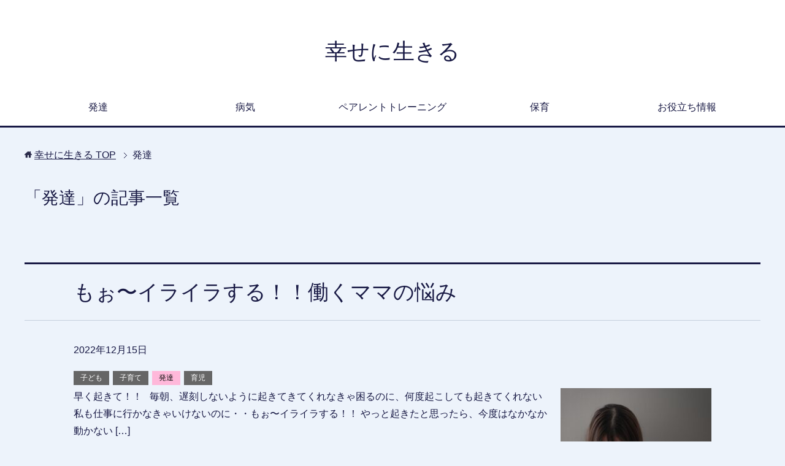

--- FILE ---
content_type: text/html; charset=UTF-8
request_url: https://oyaikukoiku.com/archives/category/hattatu
body_size: 15487
content:
<!DOCTYPE html>
<html lang="ja"
      class="col1">
<head prefix="og: http://ogp.me/ns# fb: http://ogp.me/ns/fb#">
<script async src="//pagead2.googlesyndication.com/pagead/js/adsbygoogle.js"></script>
<script>
  (adsbygoogle = window.adsbygoogle || []).push({
    google_ad_client: "ca-pub-9978745705790911",
    enable_page_level_ads: true
  });
</script>
    <title>「発達」の記事一覧 | 幸せに生きる</title>
    <meta charset="UTF-8">
    <meta http-equiv="X-UA-Compatible" content="IE=edge">
	        <meta name="viewport" content="width=device-width, initial-scale=1.0">
					<link rel="canonical" href="https://oyaikukoiku.com/archives/category/hattatu" />
<link rel="next" href="https://oyaikukoiku.com/archives/category/hattatu/page/2" />

		<!-- All in One SEO 4.9.3 - aioseo.com -->
	<meta name="description" content="子どもの発達に関する事全般です。育てにくい子どもへの関わり方や子育てする際の工夫についてなどの記事です。" />
	<meta name="robots" content="max-image-preview:large" />
	<meta name="keywords" content="子供,カードゲーム,気になる,発達,育つ" />
	<link rel="canonical" href="https://oyaikukoiku.com/archives/category/hattatu" />
	<link rel="next" href="https://oyaikukoiku.com/archives/category/hattatu/page/2" />
	<meta name="generator" content="All in One SEO (AIOSEO) 4.9.3" />
		<script type="application/ld+json" class="aioseo-schema">
			{"@context":"https:\/\/schema.org","@graph":[{"@type":"BreadcrumbList","@id":"https:\/\/oyaikukoiku.com\/archives\/category\/hattatu#breadcrumblist","itemListElement":[{"@type":"ListItem","@id":"https:\/\/oyaikukoiku.com#listItem","position":1,"name":"\u30db\u30fc\u30e0","item":"https:\/\/oyaikukoiku.com","nextItem":{"@type":"ListItem","@id":"https:\/\/oyaikukoiku.com\/archives\/category\/hattatu#listItem","name":"\u767a\u9054"}},{"@type":"ListItem","@id":"https:\/\/oyaikukoiku.com\/archives\/category\/hattatu#listItem","position":2,"name":"\u767a\u9054","previousItem":{"@type":"ListItem","@id":"https:\/\/oyaikukoiku.com#listItem","name":"\u30db\u30fc\u30e0"}}]},{"@type":"CollectionPage","@id":"https:\/\/oyaikukoiku.com\/archives\/category\/hattatu#collectionpage","url":"https:\/\/oyaikukoiku.com\/archives\/category\/hattatu","name":"\u767a\u9054 | \u5e78\u305b\u306b\u751f\u304d\u308b","description":"\u5b50\u3069\u3082\u306e\u767a\u9054\u306b\u95a2\u3059\u308b\u4e8b\u5168\u822c\u3067\u3059\u3002\u80b2\u3066\u306b\u304f\u3044\u5b50\u3069\u3082\u3078\u306e\u95a2\u308f\u308a\u65b9\u3084\u5b50\u80b2\u3066\u3059\u308b\u969b\u306e\u5de5\u592b\u306b\u3064\u3044\u3066\u306a\u3069\u306e\u8a18\u4e8b\u3067\u3059\u3002","inLanguage":"ja","isPartOf":{"@id":"https:\/\/oyaikukoiku.com\/#website"},"breadcrumb":{"@id":"https:\/\/oyaikukoiku.com\/archives\/category\/hattatu#breadcrumblist"}},{"@type":"Organization","@id":"https:\/\/oyaikukoiku.com\/#organization","name":"\u5e78\u305b\u306b\u751f\u304d\u308b","description":"\u524d\u5411\u304d\u306b\u751f\u304d\u308b\u3000\u524d\u5411\u304d\u306b\u95a2\u308f\u308b\u3000\u5b50\u3069\u3082\u3060\u3051\u3067\u306a\u304f\u5927\u4eba\u3082\u524d\u5411\u304d\u306b\u306a\u308b\u3068\u5e78\u305b\u306b\u306a\u308b\u3002\u5e78\u305b\u306b\u306a\u308b\u524d\u5411\u304d\u306b\u306a\u308c\u308b\u60c5\u5831\u3092\u63d0\u4f9b\u3059\u308b\u30b5\u30a4\u30c8\u3067\u3059\u3002","url":"https:\/\/oyaikukoiku.com\/"},{"@type":"WebSite","@id":"https:\/\/oyaikukoiku.com\/#website","url":"https:\/\/oyaikukoiku.com\/","name":"\u5e78\u305b\u306b\u751f\u304d\u308b","description":"\u524d\u5411\u304d\u306b\u751f\u304d\u308b\u3000\u524d\u5411\u304d\u306b\u95a2\u308f\u308b\u3000\u5b50\u3069\u3082\u3060\u3051\u3067\u306a\u304f\u5927\u4eba\u3082\u524d\u5411\u304d\u306b\u306a\u308b\u3068\u5e78\u305b\u306b\u306a\u308b\u3002\u5e78\u305b\u306b\u306a\u308b\u524d\u5411\u304d\u306b\u306a\u308c\u308b\u60c5\u5831\u3092\u63d0\u4f9b\u3059\u308b\u30b5\u30a4\u30c8\u3067\u3059\u3002","inLanguage":"ja","publisher":{"@id":"https:\/\/oyaikukoiku.com\/#organization"}}]}
		</script>
		<!-- All in One SEO -->

<link rel="alternate" type="application/rss+xml" title="幸せに生きる &raquo; フィード" href="https://oyaikukoiku.com/feed" />
<link rel="alternate" type="application/rss+xml" title="幸せに生きる &raquo; コメントフィード" href="https://oyaikukoiku.com/comments/feed" />
<script type="text/javascript" id="wpp-js" src="https://oyaikukoiku.com/wp-content/plugins/wordpress-popular-posts/assets/js/wpp.min.js?ver=7.3.6" data-sampling="0" data-sampling-rate="100" data-api-url="https://oyaikukoiku.com/wp-json/wordpress-popular-posts" data-post-id="0" data-token="36f5dddc99" data-lang="0" data-debug="0"></script>
<link rel="alternate" type="application/rss+xml" title="幸せに生きる &raquo; 発達 カテゴリーのフィード" href="https://oyaikukoiku.com/archives/category/hattatu/feed" />
<style id='wp-img-auto-sizes-contain-inline-css' type='text/css'>
img:is([sizes=auto i],[sizes^="auto," i]){contain-intrinsic-size:3000px 1500px}
/*# sourceURL=wp-img-auto-sizes-contain-inline-css */
</style>
<style id='wp-emoji-styles-inline-css' type='text/css'>

	img.wp-smiley, img.emoji {
		display: inline !important;
		border: none !important;
		box-shadow: none !important;
		height: 1em !important;
		width: 1em !important;
		margin: 0 0.07em !important;
		vertical-align: -0.1em !important;
		background: none !important;
		padding: 0 !important;
	}
/*# sourceURL=wp-emoji-styles-inline-css */
</style>
<style id='wp-block-library-inline-css' type='text/css'>
:root{--wp-block-synced-color:#7a00df;--wp-block-synced-color--rgb:122,0,223;--wp-bound-block-color:var(--wp-block-synced-color);--wp-editor-canvas-background:#ddd;--wp-admin-theme-color:#007cba;--wp-admin-theme-color--rgb:0,124,186;--wp-admin-theme-color-darker-10:#006ba1;--wp-admin-theme-color-darker-10--rgb:0,107,160.5;--wp-admin-theme-color-darker-20:#005a87;--wp-admin-theme-color-darker-20--rgb:0,90,135;--wp-admin-border-width-focus:2px}@media (min-resolution:192dpi){:root{--wp-admin-border-width-focus:1.5px}}.wp-element-button{cursor:pointer}:root .has-very-light-gray-background-color{background-color:#eee}:root .has-very-dark-gray-background-color{background-color:#313131}:root .has-very-light-gray-color{color:#eee}:root .has-very-dark-gray-color{color:#313131}:root .has-vivid-green-cyan-to-vivid-cyan-blue-gradient-background{background:linear-gradient(135deg,#00d084,#0693e3)}:root .has-purple-crush-gradient-background{background:linear-gradient(135deg,#34e2e4,#4721fb 50%,#ab1dfe)}:root .has-hazy-dawn-gradient-background{background:linear-gradient(135deg,#faaca8,#dad0ec)}:root .has-subdued-olive-gradient-background{background:linear-gradient(135deg,#fafae1,#67a671)}:root .has-atomic-cream-gradient-background{background:linear-gradient(135deg,#fdd79a,#004a59)}:root .has-nightshade-gradient-background{background:linear-gradient(135deg,#330968,#31cdcf)}:root .has-midnight-gradient-background{background:linear-gradient(135deg,#020381,#2874fc)}:root{--wp--preset--font-size--normal:16px;--wp--preset--font-size--huge:42px}.has-regular-font-size{font-size:1em}.has-larger-font-size{font-size:2.625em}.has-normal-font-size{font-size:var(--wp--preset--font-size--normal)}.has-huge-font-size{font-size:var(--wp--preset--font-size--huge)}.has-text-align-center{text-align:center}.has-text-align-left{text-align:left}.has-text-align-right{text-align:right}.has-fit-text{white-space:nowrap!important}#end-resizable-editor-section{display:none}.aligncenter{clear:both}.items-justified-left{justify-content:flex-start}.items-justified-center{justify-content:center}.items-justified-right{justify-content:flex-end}.items-justified-space-between{justify-content:space-between}.screen-reader-text{border:0;clip-path:inset(50%);height:1px;margin:-1px;overflow:hidden;padding:0;position:absolute;width:1px;word-wrap:normal!important}.screen-reader-text:focus{background-color:#ddd;clip-path:none;color:#444;display:block;font-size:1em;height:auto;left:5px;line-height:normal;padding:15px 23px 14px;text-decoration:none;top:5px;width:auto;z-index:100000}html :where(.has-border-color){border-style:solid}html :where([style*=border-top-color]){border-top-style:solid}html :where([style*=border-right-color]){border-right-style:solid}html :where([style*=border-bottom-color]){border-bottom-style:solid}html :where([style*=border-left-color]){border-left-style:solid}html :where([style*=border-width]){border-style:solid}html :where([style*=border-top-width]){border-top-style:solid}html :where([style*=border-right-width]){border-right-style:solid}html :where([style*=border-bottom-width]){border-bottom-style:solid}html :where([style*=border-left-width]){border-left-style:solid}html :where(img[class*=wp-image-]){height:auto;max-width:100%}:where(figure){margin:0 0 1em}html :where(.is-position-sticky){--wp-admin--admin-bar--position-offset:var(--wp-admin--admin-bar--height,0px)}@media screen and (max-width:600px){html :where(.is-position-sticky){--wp-admin--admin-bar--position-offset:0px}}

/*# sourceURL=wp-block-library-inline-css */
</style><style id='global-styles-inline-css' type='text/css'>
:root{--wp--preset--aspect-ratio--square: 1;--wp--preset--aspect-ratio--4-3: 4/3;--wp--preset--aspect-ratio--3-4: 3/4;--wp--preset--aspect-ratio--3-2: 3/2;--wp--preset--aspect-ratio--2-3: 2/3;--wp--preset--aspect-ratio--16-9: 16/9;--wp--preset--aspect-ratio--9-16: 9/16;--wp--preset--color--black: #000000;--wp--preset--color--cyan-bluish-gray: #abb8c3;--wp--preset--color--white: #ffffff;--wp--preset--color--pale-pink: #f78da7;--wp--preset--color--vivid-red: #cf2e2e;--wp--preset--color--luminous-vivid-orange: #ff6900;--wp--preset--color--luminous-vivid-amber: #fcb900;--wp--preset--color--light-green-cyan: #7bdcb5;--wp--preset--color--vivid-green-cyan: #00d084;--wp--preset--color--pale-cyan-blue: #8ed1fc;--wp--preset--color--vivid-cyan-blue: #0693e3;--wp--preset--color--vivid-purple: #9b51e0;--wp--preset--gradient--vivid-cyan-blue-to-vivid-purple: linear-gradient(135deg,rgb(6,147,227) 0%,rgb(155,81,224) 100%);--wp--preset--gradient--light-green-cyan-to-vivid-green-cyan: linear-gradient(135deg,rgb(122,220,180) 0%,rgb(0,208,130) 100%);--wp--preset--gradient--luminous-vivid-amber-to-luminous-vivid-orange: linear-gradient(135deg,rgb(252,185,0) 0%,rgb(255,105,0) 100%);--wp--preset--gradient--luminous-vivid-orange-to-vivid-red: linear-gradient(135deg,rgb(255,105,0) 0%,rgb(207,46,46) 100%);--wp--preset--gradient--very-light-gray-to-cyan-bluish-gray: linear-gradient(135deg,rgb(238,238,238) 0%,rgb(169,184,195) 100%);--wp--preset--gradient--cool-to-warm-spectrum: linear-gradient(135deg,rgb(74,234,220) 0%,rgb(151,120,209) 20%,rgb(207,42,186) 40%,rgb(238,44,130) 60%,rgb(251,105,98) 80%,rgb(254,248,76) 100%);--wp--preset--gradient--blush-light-purple: linear-gradient(135deg,rgb(255,206,236) 0%,rgb(152,150,240) 100%);--wp--preset--gradient--blush-bordeaux: linear-gradient(135deg,rgb(254,205,165) 0%,rgb(254,45,45) 50%,rgb(107,0,62) 100%);--wp--preset--gradient--luminous-dusk: linear-gradient(135deg,rgb(255,203,112) 0%,rgb(199,81,192) 50%,rgb(65,88,208) 100%);--wp--preset--gradient--pale-ocean: linear-gradient(135deg,rgb(255,245,203) 0%,rgb(182,227,212) 50%,rgb(51,167,181) 100%);--wp--preset--gradient--electric-grass: linear-gradient(135deg,rgb(202,248,128) 0%,rgb(113,206,126) 100%);--wp--preset--gradient--midnight: linear-gradient(135deg,rgb(2,3,129) 0%,rgb(40,116,252) 100%);--wp--preset--font-size--small: 13px;--wp--preset--font-size--medium: 20px;--wp--preset--font-size--large: 36px;--wp--preset--font-size--x-large: 42px;--wp--preset--spacing--20: 0.44rem;--wp--preset--spacing--30: 0.67rem;--wp--preset--spacing--40: 1rem;--wp--preset--spacing--50: 1.5rem;--wp--preset--spacing--60: 2.25rem;--wp--preset--spacing--70: 3.38rem;--wp--preset--spacing--80: 5.06rem;--wp--preset--shadow--natural: 6px 6px 9px rgba(0, 0, 0, 0.2);--wp--preset--shadow--deep: 12px 12px 50px rgba(0, 0, 0, 0.4);--wp--preset--shadow--sharp: 6px 6px 0px rgba(0, 0, 0, 0.2);--wp--preset--shadow--outlined: 6px 6px 0px -3px rgb(255, 255, 255), 6px 6px rgb(0, 0, 0);--wp--preset--shadow--crisp: 6px 6px 0px rgb(0, 0, 0);}:where(.is-layout-flex){gap: 0.5em;}:where(.is-layout-grid){gap: 0.5em;}body .is-layout-flex{display: flex;}.is-layout-flex{flex-wrap: wrap;align-items: center;}.is-layout-flex > :is(*, div){margin: 0;}body .is-layout-grid{display: grid;}.is-layout-grid > :is(*, div){margin: 0;}:where(.wp-block-columns.is-layout-flex){gap: 2em;}:where(.wp-block-columns.is-layout-grid){gap: 2em;}:where(.wp-block-post-template.is-layout-flex){gap: 1.25em;}:where(.wp-block-post-template.is-layout-grid){gap: 1.25em;}.has-black-color{color: var(--wp--preset--color--black) !important;}.has-cyan-bluish-gray-color{color: var(--wp--preset--color--cyan-bluish-gray) !important;}.has-white-color{color: var(--wp--preset--color--white) !important;}.has-pale-pink-color{color: var(--wp--preset--color--pale-pink) !important;}.has-vivid-red-color{color: var(--wp--preset--color--vivid-red) !important;}.has-luminous-vivid-orange-color{color: var(--wp--preset--color--luminous-vivid-orange) !important;}.has-luminous-vivid-amber-color{color: var(--wp--preset--color--luminous-vivid-amber) !important;}.has-light-green-cyan-color{color: var(--wp--preset--color--light-green-cyan) !important;}.has-vivid-green-cyan-color{color: var(--wp--preset--color--vivid-green-cyan) !important;}.has-pale-cyan-blue-color{color: var(--wp--preset--color--pale-cyan-blue) !important;}.has-vivid-cyan-blue-color{color: var(--wp--preset--color--vivid-cyan-blue) !important;}.has-vivid-purple-color{color: var(--wp--preset--color--vivid-purple) !important;}.has-black-background-color{background-color: var(--wp--preset--color--black) !important;}.has-cyan-bluish-gray-background-color{background-color: var(--wp--preset--color--cyan-bluish-gray) !important;}.has-white-background-color{background-color: var(--wp--preset--color--white) !important;}.has-pale-pink-background-color{background-color: var(--wp--preset--color--pale-pink) !important;}.has-vivid-red-background-color{background-color: var(--wp--preset--color--vivid-red) !important;}.has-luminous-vivid-orange-background-color{background-color: var(--wp--preset--color--luminous-vivid-orange) !important;}.has-luminous-vivid-amber-background-color{background-color: var(--wp--preset--color--luminous-vivid-amber) !important;}.has-light-green-cyan-background-color{background-color: var(--wp--preset--color--light-green-cyan) !important;}.has-vivid-green-cyan-background-color{background-color: var(--wp--preset--color--vivid-green-cyan) !important;}.has-pale-cyan-blue-background-color{background-color: var(--wp--preset--color--pale-cyan-blue) !important;}.has-vivid-cyan-blue-background-color{background-color: var(--wp--preset--color--vivid-cyan-blue) !important;}.has-vivid-purple-background-color{background-color: var(--wp--preset--color--vivid-purple) !important;}.has-black-border-color{border-color: var(--wp--preset--color--black) !important;}.has-cyan-bluish-gray-border-color{border-color: var(--wp--preset--color--cyan-bluish-gray) !important;}.has-white-border-color{border-color: var(--wp--preset--color--white) !important;}.has-pale-pink-border-color{border-color: var(--wp--preset--color--pale-pink) !important;}.has-vivid-red-border-color{border-color: var(--wp--preset--color--vivid-red) !important;}.has-luminous-vivid-orange-border-color{border-color: var(--wp--preset--color--luminous-vivid-orange) !important;}.has-luminous-vivid-amber-border-color{border-color: var(--wp--preset--color--luminous-vivid-amber) !important;}.has-light-green-cyan-border-color{border-color: var(--wp--preset--color--light-green-cyan) !important;}.has-vivid-green-cyan-border-color{border-color: var(--wp--preset--color--vivid-green-cyan) !important;}.has-pale-cyan-blue-border-color{border-color: var(--wp--preset--color--pale-cyan-blue) !important;}.has-vivid-cyan-blue-border-color{border-color: var(--wp--preset--color--vivid-cyan-blue) !important;}.has-vivid-purple-border-color{border-color: var(--wp--preset--color--vivid-purple) !important;}.has-vivid-cyan-blue-to-vivid-purple-gradient-background{background: var(--wp--preset--gradient--vivid-cyan-blue-to-vivid-purple) !important;}.has-light-green-cyan-to-vivid-green-cyan-gradient-background{background: var(--wp--preset--gradient--light-green-cyan-to-vivid-green-cyan) !important;}.has-luminous-vivid-amber-to-luminous-vivid-orange-gradient-background{background: var(--wp--preset--gradient--luminous-vivid-amber-to-luminous-vivid-orange) !important;}.has-luminous-vivid-orange-to-vivid-red-gradient-background{background: var(--wp--preset--gradient--luminous-vivid-orange-to-vivid-red) !important;}.has-very-light-gray-to-cyan-bluish-gray-gradient-background{background: var(--wp--preset--gradient--very-light-gray-to-cyan-bluish-gray) !important;}.has-cool-to-warm-spectrum-gradient-background{background: var(--wp--preset--gradient--cool-to-warm-spectrum) !important;}.has-blush-light-purple-gradient-background{background: var(--wp--preset--gradient--blush-light-purple) !important;}.has-blush-bordeaux-gradient-background{background: var(--wp--preset--gradient--blush-bordeaux) !important;}.has-luminous-dusk-gradient-background{background: var(--wp--preset--gradient--luminous-dusk) !important;}.has-pale-ocean-gradient-background{background: var(--wp--preset--gradient--pale-ocean) !important;}.has-electric-grass-gradient-background{background: var(--wp--preset--gradient--electric-grass) !important;}.has-midnight-gradient-background{background: var(--wp--preset--gradient--midnight) !important;}.has-small-font-size{font-size: var(--wp--preset--font-size--small) !important;}.has-medium-font-size{font-size: var(--wp--preset--font-size--medium) !important;}.has-large-font-size{font-size: var(--wp--preset--font-size--large) !important;}.has-x-large-font-size{font-size: var(--wp--preset--font-size--x-large) !important;}
/*# sourceURL=global-styles-inline-css */
</style>

<style id='classic-theme-styles-inline-css' type='text/css'>
/*! This file is auto-generated */
.wp-block-button__link{color:#fff;background-color:#32373c;border-radius:9999px;box-shadow:none;text-decoration:none;padding:calc(.667em + 2px) calc(1.333em + 2px);font-size:1.125em}.wp-block-file__button{background:#32373c;color:#fff;text-decoration:none}
/*# sourceURL=/wp-includes/css/classic-themes.min.css */
</style>
<link rel='stylesheet' id='contact-form-7-css' href='https://oyaikukoiku.com/wp-content/plugins/contact-form-7/includes/css/styles.css?ver=6.1.4' type='text/css' media='all' />
<link rel='stylesheet' id='toc-screen-css' href='https://oyaikukoiku.com/wp-content/plugins/table-of-contents-plus/screen.min.css?ver=2411.1' type='text/css' media='all' />
<link rel='stylesheet' id='wordpress-popular-posts-css-css' href='https://oyaikukoiku.com/wp-content/plugins/wordpress-popular-posts/assets/css/wpp.css?ver=7.3.6' type='text/css' media='all' />
<link rel='stylesheet' id='keni_base-css' href='https://oyaikukoiku.com/wp-content/themes/keni71_wp_cool_navy_201809161838/base.css?ver=6.9' type='text/css' media='all' />
<link rel='stylesheet' id='keni_rwd-css' href='https://oyaikukoiku.com/wp-content/themes/keni71_wp_cool_navy_201809161838/rwd.css?ver=6.9' type='text/css' media='all' />
<link rel='stylesheet' id='newpost-catch-css' href='https://oyaikukoiku.com/wp-content/plugins/newpost-catch/style.css?ver=6.9' type='text/css' media='all' />
<style id='quads-styles-inline-css' type='text/css'>

    .quads-location ins.adsbygoogle {
        background: transparent !important;
    }.quads-location .quads_rotator_img{ opacity:1 !important;}
    .quads.quads_ad_container { display: grid; grid-template-columns: auto; grid-gap: 10px; padding: 10px; }
    .grid_image{animation: fadeIn 0.5s;-webkit-animation: fadeIn 0.5s;-moz-animation: fadeIn 0.5s;
        -o-animation: fadeIn 0.5s;-ms-animation: fadeIn 0.5s;}
    .quads-ad-label { font-size: 12px; text-align: center; color: #333;}
    .quads_click_impression { display: none;} .quads-location, .quads-ads-space{max-width:100%;} @media only screen and (max-width: 480px) { .quads-ads-space, .penci-builder-element .quads-ads-space{max-width:340px;}}
/*# sourceURL=quads-styles-inline-css */
</style>
<script type="text/javascript" src="https://oyaikukoiku.com/wp-includes/js/jquery/jquery.min.js?ver=3.7.1" id="jquery-core-js"></script>
<script type="text/javascript" src="https://oyaikukoiku.com/wp-includes/js/jquery/jquery-migrate.min.js?ver=3.4.1" id="jquery-migrate-js"></script>
<link rel="https://api.w.org/" href="https://oyaikukoiku.com/wp-json/" /><link rel="alternate" title="JSON" type="application/json" href="https://oyaikukoiku.com/wp-json/wp/v2/categories/4" /><link rel="EditURI" type="application/rsd+xml" title="RSD" href="https://oyaikukoiku.com/xmlrpc.php?rsd" />
<meta name="generator" content="WordPress 6.9" />
<script type="text/javascript">
	window._wp_rp_static_base_url = 'https://wprp.sovrn.com/static/';
	window._wp_rp_wp_ajax_url = "https://oyaikukoiku.com/wp-admin/admin-ajax.php";
	window._wp_rp_plugin_version = '3.6.4';
	window._wp_rp_post_id = '1775';
	window._wp_rp_num_rel_posts = '10';
	window._wp_rp_thumbnails = true;
	window._wp_rp_post_title = '%E3%82%82%E3%81%89%E3%80%9C%E3%82%A4%E3%83%A9%E3%82%A4%E3%83%A9%E3%81%99%E3%82%8B%EF%BC%81%EF%BC%81%E5%83%8D%E3%81%8F%E3%83%9E%E3%83%9E%E3%81%AE%E6%82%A9%E3%81%BF';
	window._wp_rp_post_tags = ['%E7%9B%B8%E8%AB%87', '%E6%82%A9%E3%81%BF', '%E3%82%A4%E3%83%A9%E3%82%A4%E3%83%A9', '%E7%99%BA%E9%81%94', '%E5%AD%90%E8%82%B2%E3%81%A6', '%E7%99%BA%E9%81%94', '%E5%AD%90%E3%81%A9%E3%82%82', '%E8%82%B2%E5%85%90', '%E5%AD%90%E8%82%B2%E3%81%A6', 'alt'];
	window._wp_rp_promoted_content = true;
</script>
<link rel="stylesheet" href="https://oyaikukoiku.com/wp-content/plugins/wordpress-23-related-posts-plugin/static/themes/vertical-m.css?version=3.6.4" />
<style>
.zebline-color-a {
background: linear-gradient(transparent 50%,
#F6A43B 50%);
}
.zebline-color-b {
background: linear-gradient(transparent 50%,
#E4878F 50%);
}
.zebline-color-c {
background: linear-gradient(transparent 50%,
#57BDE9 50%);
}
.zebline-maker{
transition: 2.5s;
}
.zebline-maker {
font-weight: 700;
background-repeat: no-repeat;
background-size: 200% 100%;
background-position: 200% 0
}
.zebline-show {
background-position: 100% 0
}
@-webkit-keyframes blink {
0% {
opacity: .1
}
100% {
opacity: 1
}
}
@keyframes blink {
0% {
opacity: .1
}
100% {
opacity: 1
}
}
</style>
<script>document.cookie = 'quads_browser_width='+screen.width;</script>            <style id="wpp-loading-animation-styles">@-webkit-keyframes bgslide{from{background-position-x:0}to{background-position-x:-200%}}@keyframes bgslide{from{background-position-x:0}to{background-position-x:-200%}}.wpp-widget-block-placeholder,.wpp-shortcode-placeholder{margin:0 auto;width:60px;height:3px;background:#dd3737;background:linear-gradient(90deg,#dd3737 0%,#571313 10%,#dd3737 100%);background-size:200% auto;border-radius:3px;-webkit-animation:bgslide 1s infinite linear;animation:bgslide 1s infinite linear}</style>
            <style type="text/css">.recentcomments a{display:inline !important;padding:0 !important;margin:0 !important;}</style><link rel="icon" href="https://oyaikukoiku.com/wp-content/uploads/2018/09/cropped-fullsizeoutput_200-32x32.jpeg" sizes="32x32" />
<link rel="icon" href="https://oyaikukoiku.com/wp-content/uploads/2018/09/cropped-fullsizeoutput_200-192x192.jpeg" sizes="192x192" />
<link rel="apple-touch-icon" href="https://oyaikukoiku.com/wp-content/uploads/2018/09/cropped-fullsizeoutput_200-180x180.jpeg" />
<meta name="msapplication-TileImage" content="https://oyaikukoiku.com/wp-content/uploads/2018/09/cropped-fullsizeoutput_200-270x270.jpeg" />
		<style type="text/css" id="wp-custom-css">
			/* −– 可愛い蛍光下線（ピンク） −– */

.pink {
background: linear-gradient(transparent 　40％, #FAD5DC 40%);
padding-bottom: .2em;
font-weight:bold;
}

/* −–可愛い蛍光下線（黄色） −– */

.yellow {
background: linear-gradient(transparent 40%, #ffff8e 40%);
padding-bottom: .2em;
font-weight:bold;
}

/* 　−–可愛い蛍光下線（青） 　−– */

.blue {
background: linear-gradient(transparent 40%, #CBE9F5 40%);
padding-bottom: .2em;
font-weight:bold;
}

em.yellow-under {
font-style:normal;
font-weight:normal; 
background:linear-gradient(transparent 60%, #ffff66); }

em.yellow-under {
font-style:normal;
font-weight:normal; 
background:linear-gradient(transparent 60%, #ffff66); }

em.green-under {
font-style:normal;
font-weight:normal; 
background:linear-gradient(transparent 60%, #33ff66); }

em.pink-under {
font-style:normal;
font-weight:normal; 
background:linear-gradient(transparent 60%, #ff66cc); }		</style>
		    <!--[if lt IE 9]>
    <script src="https://oyaikukoiku.com/wp-content/themes/keni71_wp_cool_navy_201809161838/js/html5.js"></script><![endif]-->
	
<!-- Global site tag (gtag.js) - Google Analytics -->
<script async src="https://www.googletagmanager.com/gtag/js?id=UA-122668263-2"></script>
<script>
  window.dataLayer = window.dataLayer || [];
  function gtag(){dataLayer.push(arguments);}
  gtag('js', new Date());

  gtag('config', 'UA-122668263-2');
</script>
	
</head>
    <body class="archive category category-hattatu category-4 wp-theme-keni71_wp_cool_navy_201809161838">
	
    <div class="container">
        <header id="top" class="site-header ">
            <div class="site-header-in">
                <div class="site-header-conts">
					                        <p class="site-title"><a
                                    href="https://oyaikukoiku.com">幸せに生きる</a>
                        </p>
					                </div>
            </div>
			                <!--▼グローバルナビ-->
                <nav class="global-nav">
                    <div class="global-nav-in">
                        <div class="global-nav-panel"><span class="btn-global-nav icon-gn-menu">メニュー</span></div>
                        <ul id="menu">
							<li class="menu-item menu-item-type-taxonomy menu-item-object-category current-menu-item menu-item-40"><a href="https://oyaikukoiku.com/archives/category/hattatu" aria-current="page">発達</a></li>
<li class="menu-item menu-item-type-taxonomy menu-item-object-category menu-item-39"><a href="https://oyaikukoiku.com/archives/category/byouki">病気</a></li>
<li class="menu-item menu-item-type-taxonomy menu-item-object-category menu-item-627"><a href="https://oyaikukoiku.com/archives/category/positive-parenting-program">ペアレントトレーニング</a></li>
<li class="menu-item menu-item-type-taxonomy menu-item-object-category menu-item-628"><a href="https://oyaikukoiku.com/archives/category/%e4%bf%9d%e8%82%b2">保育</a></li>
<li class="menu-item menu-item-type-taxonomy menu-item-object-category menu-item-41"><a href="https://oyaikukoiku.com/archives/category/news">お役立ち情報</a></li>
                        </ul>
                    </div>
                </nav>
                <!--▲グローバルナビ-->
			        </header>
		        <!--▲サイトヘッダー-->

    <div class="main-body">
        <div class="main-body-in">

            <!--▼パン屑ナビ-->
					<nav class="breadcrumbs">
			<ol class="breadcrumbs-in" itemscope itemtype="http://schema.org/BreadcrumbList">
				<li class="bcl-first" itemprop="itemListElement" itemscope itemtype="http://schema.org/ListItem">
	<a itemprop="item" href="https://oyaikukoiku.com"><span itemprop="name">幸せに生きる</span> TOP</a>
	<meta itemprop="position" content="1" />
</li>
<li class="bcl-last">発達</li>
			</ol>
		</nav>
            <!--▲パン屑ナビ-->

            <!--▼メインコンテンツ-->
            <main>
                <div class="main-conts">

                    <h1 class="archive-title">「発達」の記事一覧</h1>

					
					
	<article id="post-1775" class="section-wrap">
		<div class="section-in">
		<header class="article-header">
			<h2 class="section-title"><a href="https://oyaikukoiku.com/archives/1775" title="もぉ〜イライラする！！働くママの悩み">もぉ〜イライラする！！働くママの悩み</a></h2>
			<p class="post-date"><time datetime="2022-12-15">2022年12月15日</time></p>
			<div class="post-cat">
<span class="cat cat250" style="background-color: #666;"><a href="https://oyaikukoiku.com/archives/category/%e5%ad%90%e3%81%a9%e3%82%82" style="color: #FFF;">子ども</a></span>
<span class="cat cat252" style="background-color: #666;"><a href="https://oyaikukoiku.com/archives/category/%e5%ad%90%e8%82%b2%e3%81%a6" style="color: #FFF;">子育て</a></span>
<span class="cat cat004" style="background-color: #ffb8da;"><a href="https://oyaikukoiku.com/archives/category/hattatu" style="color: #121212;">発達</a></span>
<span class="cat cat251" style="background-color: #666;"><a href="https://oyaikukoiku.com/archives/category/%e8%82%b2%e5%85%90" style="color: #FFF;">育児</a></span>

</div>
		</header>
		<div class="article-body">
		<div class="eye-catch"><a href="https://oyaikukoiku.com/archives/1775" title="もぉ〜イライラする！！働くママの悩み"><img width="246" height="200" src="https://oyaikukoiku.com/wp-content/uploads/2022/12/25065606_s-246x200.jpg" class="attachment-post-thumbnail size-post-thumbnail wp-post-image" alt="" decoding="async" /></a></div>
		<p>早く起きて！！ &nbsp; 毎朝、遅刻しないように起きてきてくれなきゃ困るのに、何度起こしても起きてくれない 私も仕事に行かなきゃいけないのに・・もぉ〜イライラする！！ やっと起きたと思ったら、今度はなかなか動かない  [&hellip;]</p>
		<p class="link-next"><a href="https://oyaikukoiku.com/archives/1775">続きを読む</a></p>
		</div>
		</div>
	</article>


	<article id="post-1681" class="section-wrap">
		<div class="section-in">
		<header class="article-header">
			<h2 class="section-title"><a href="https://oyaikukoiku.com/archives/1681" title="くらしの中の危険① 「マグネットボール」の誤飲に気をつけて！！">くらしの中の危険① 「マグネットボール」の誤飲に気をつけて！！</a></h2>
			<p class="post-date"><time datetime="2022-06-28">2022年6月28日</time></p>
			<div class="post-cat">
<span class="cat cat151" style="background-color: #666;"><a href="https://oyaikukoiku.com/archives/category/%e3%82%ab%e3%83%a9%e3%83%80" style="color: #FFF;">カラダ</a></span>
<span class="cat cat163" style="background-color: #666;"><a href="https://oyaikukoiku.com/archives/category/hattatu/%e3%82%ab%e3%83%a9%e3%83%80-hattatu" style="color: #FFF;">カラダ</a></span>
<span class="cat cat250" style="background-color: #666;"><a href="https://oyaikukoiku.com/archives/category/%e5%ad%90%e3%81%a9%e3%82%82" style="color: #FFF;">子ども</a></span>
<span class="cat cat252" style="background-color: #666;"><a href="https://oyaikukoiku.com/archives/category/%e5%ad%90%e8%82%b2%e3%81%a6" style="color: #FFF;">子育て</a></span>
<span class="cat cat004" style="background-color: #ffb8da;"><a href="https://oyaikukoiku.com/archives/category/hattatu" style="color: #121212;">発達</a></span>
<span class="cat cat251" style="background-color: #666;"><a href="https://oyaikukoiku.com/archives/category/%e8%82%b2%e5%85%90" style="color: #FFF;">育児</a></span>

</div>
		</header>
		<div class="article-body">
		<div class="eye-catch"><a href="https://oyaikukoiku.com/archives/1681" title="くらしの中の危険① 「マグネットボール」の誤飲に気をつけて！！"><img width="246" height="200" src="https://oyaikukoiku.com/wp-content/uploads/2022/06/4401703_s-246x200.jpg" class="attachment-post-thumbnail size-post-thumbnail wp-post-image" alt="赤ちゃん誤飲" decoding="async" loading="lazy" /></a></div>
		<p>子育て中の『気をつけたい』を伝えます！！ &nbsp; 愛する子どもを安全に育てていくために、いろいろなことに注意を払っているママやパパに、日々の生活の中で思わぬところにある危険について伝えていきます。 保育所や幼稚園で [&hellip;]</p>
		<p class="link-next"><a href="https://oyaikukoiku.com/archives/1681">続きを読む</a></p>
		</div>
		</div>
	</article>


	<article id="post-1607" class="section-wrap">
		<div class="section-in">
		<header class="article-header">
			<h2 class="section-title"><a href="https://oyaikukoiku.com/archives/1607" title="将来につながる「動機」">将来につながる「動機」</a></h2>
			<p class="post-date"><time datetime="2022-04-20">2022年4月20日</time></p>
			<div class="post-cat">
<span class="cat cat138" style="background-color: #666;"><a href="https://oyaikukoiku.com/archives/category/positive-parenting-program" style="color: #FFF;">ペアレントトレーニング</a></span>
<span class="cat cat159" style="background-color: #666;"><a href="https://oyaikukoiku.com/archives/category/%e4%bf%9d%e8%82%b2" style="color: #FFF;">保育</a></span>
<span class="cat cat004" style="background-color: #ffb8da;"><a href="https://oyaikukoiku.com/archives/category/hattatu" style="color: #121212;">発達</a></span>

</div>
		</header>
		<div class="article-body">
		<div class="eye-catch"><a href="https://oyaikukoiku.com/archives/1607" title="将来につながる「動機」"><img width="246" height="200" src="https://oyaikukoiku.com/wp-content/uploads/2022/04/23376523_s-246x200.jpg" class="attachment-post-thumbnail size-post-thumbnail wp-post-image" alt="自転車の練習をする男の子" decoding="async" loading="lazy" /></a></div>
		<p>&nbsp; 将来つながる「動機」 それは就労につながる「動機」ということ。 働く気持ちを 支えるってどういうことか・・ これまであまり考えてこなかったこと。 考えてみたい。 &nbsp; 働く気持ちを支える「動機」 & [&hellip;]</p>
		<p class="link-next"><a href="https://oyaikukoiku.com/archives/1607">続きを読む</a></p>
		</div>
		</div>
	</article>


	<article id="post-1348" class="section-wrap">
		<div class="section-in">
		<header class="article-header">
			<h2 class="section-title"><a href="https://oyaikukoiku.com/archives/1348" title="子供　遊び　発達　判断力を育てるカードゲーム">子供　遊び　発達　判断力を育てるカードゲーム</a></h2>
			<p class="post-date"><time datetime="2020-07-14">2020年7月14日</time></p>
			<div class="post-cat">
<span class="cat cat159" style="background-color: #666;"><a href="https://oyaikukoiku.com/archives/category/%e4%bf%9d%e8%82%b2" style="color: #FFF;">保育</a></span>
<span class="cat cat004" style="background-color: #ffb8da;"><a href="https://oyaikukoiku.com/archives/category/hattatu" style="color: #121212;">発達</a></span>

</div>
		</header>
		<div class="article-body">
		<div class="eye-catch"><a href="https://oyaikukoiku.com/archives/1348" title="子供　遊び　発達　判断力を育てるカードゲーム"><img width="246" height="200" src="https://oyaikukoiku.com/wp-content/uploads/2020/07/noname-246x200.jpg" class="attachment-post-thumbnail size-post-thumbnail wp-post-image" alt="ココタキ画像" decoding="async" loading="lazy" /></a></div>
		<p>子供　遊び　発達　判断力を育てるカードゲーム　「CoCoTAKi」 家庭でも保育所や幼稚園でも、子供が楽しめるカードゲームは、たくさんあります。 保育士おすすめのカードゲームを、おすすめの理由も合わせて紹介していきますね [&hellip;]</p>
		<p class="link-next"><a href="https://oyaikukoiku.com/archives/1348">続きを読む</a></p>
		</div>
		</div>
	</article>


	<article id="post-1196" class="section-wrap">
		<div class="section-in">
		<header class="article-header">
			<h2 class="section-title"><a href="https://oyaikukoiku.com/archives/1196" title="ペアレントトレーニング8　子どもの問題行動④">ペアレントトレーニング8　子どもの問題行動④</a></h2>
			<p class="post-date"><time datetime="2019-06-02">2019年6月2日</time></p>
			<div class="post-cat">
<span class="cat cat138" style="background-color: #666;"><a href="https://oyaikukoiku.com/archives/category/positive-parenting-program" style="color: #FFF;">ペアレントトレーニング</a></span>
<span class="cat cat159" style="background-color: #666;"><a href="https://oyaikukoiku.com/archives/category/%e4%bf%9d%e8%82%b2" style="color: #FFF;">保育</a></span>
<span class="cat cat004" style="background-color: #ffb8da;"><a href="https://oyaikukoiku.com/archives/category/hattatu" style="color: #121212;">発達</a></span>

</div>
		</header>
		<div class="article-body">
		<div class="eye-catch"><a href="https://oyaikukoiku.com/archives/1196" title="ペアレントトレーニング8　子どもの問題行動④"><img width="246" height="200" src="https://oyaikukoiku.com/wp-content/uploads/2019/05/88de312e4658fb759e6b8a6a82599565-246x200.jpg" class="attachment-post-thumbnail size-post-thumbnail wp-post-image" alt="" decoding="async" loading="lazy" /></a></div>
		<p>ペアレントトレーニング８　子どもの問題行動④　その要因　難しすぎる指示 &nbsp; &nbsp; 　子どもにとって、受けた指示が難しすぎると、どう解決していいのかわからず、結局何もできません。上の写真のように、「台所を [&hellip;]</p>
		<p class="link-next"><a href="https://oyaikukoiku.com/archives/1196">続きを読む</a></p>
		</div>
		</div>
	</article>


	<article id="post-770" class="section-wrap">
		<div class="section-in">
		<header class="article-header">
			<h2 class="section-title"><a href="https://oyaikukoiku.com/archives/770" title="ペアレントトレーニング３　　子育てのコツを知って積極的に子育てしよう！　">ペアレントトレーニング３　　子育てのコツを知って積極的に子育てしよう！　</a></h2>
			<p class="post-date"><time datetime="2019-01-27">2019年1月27日</time></p>
			<div class="post-cat">
<span class="cat cat138" style="background-color: #666;"><a href="https://oyaikukoiku.com/archives/category/positive-parenting-program" style="color: #FFF;">ペアレントトレーニング</a></span>
<span class="cat cat159" style="background-color: #666;"><a href="https://oyaikukoiku.com/archives/category/%e4%bf%9d%e8%82%b2" style="color: #FFF;">保育</a></span>
<span class="cat cat004" style="background-color: #ffb8da;"><a href="https://oyaikukoiku.com/archives/category/hattatu" style="color: #121212;">発達</a></span>

</div>
		</header>
		<div class="article-body">
		<div class="eye-catch"><a href="https://oyaikukoiku.com/archives/770" title="ペアレントトレーニング３　　子育てのコツを知って積極的に子育てしよう！　"><img width="246" height="200" src="https://oyaikukoiku.com/wp-content/uploads/2019/01/02bb866604eb755a415ffc463671604c_t-246x200.jpeg" class="attachment-post-thumbnail size-post-thumbnail wp-post-image" alt="赤ちゃんとおもちゃ" decoding="async" loading="lazy" /></a></div>
		<p>ペアレントトレーニング３　子育てのコツを知って　積極的に子育てしよう！　 子育てって、大変だけど、子どもが自分に向かって笑顔を見せてくれると、嬉しくなったり、疲れていることを忘れてしまうことってありますよね。 でも、人間 [&hellip;]</p>
		<p class="link-next"><a href="https://oyaikukoiku.com/archives/770">続きを読む</a></p>
		</div>
		</div>
	</article>


	<article id="post-654" class="section-wrap">
		<div class="section-in">
		<header class="article-header">
			<h2 class="section-title"><a href="https://oyaikukoiku.com/archives/654" title="聴く力　取り込む力　行動する力　②　指示の意味理解　工夫することで分かりやすくしよう！">聴く力　取り込む力　行動する力　②　指示の意味理解　工夫することで分かりやすくしよう！</a></h2>
			<p class="post-date"><time datetime="2019-01-13">2019年1月13日</time></p>
			<div class="post-cat">
<span class="cat cat138" style="background-color: #666;"><a href="https://oyaikukoiku.com/archives/category/positive-parenting-program" style="color: #FFF;">ペアレントトレーニング</a></span>
<span class="cat cat159" style="background-color: #666;"><a href="https://oyaikukoiku.com/archives/category/%e4%bf%9d%e8%82%b2" style="color: #FFF;">保育</a></span>
<span class="cat cat004" style="background-color: #ffb8da;"><a href="https://oyaikukoiku.com/archives/category/hattatu" style="color: #121212;">発達</a></span>

</div>
		</header>
		<div class="article-body">
		<div class="eye-catch"><a href="https://oyaikukoiku.com/archives/654" title="聴く力　取り込む力　行動する力　②　指示の意味理解　工夫することで分かりやすくしよう！"><img width="246" height="200" src="https://oyaikukoiku.com/wp-content/uploads/2019/01/c725d2468e23ed0f7d61640246988657_t-246x200.jpeg" class="attachment-post-thumbnail size-post-thumbnail wp-post-image" alt="ハテナが飛ぶ子ども" decoding="async" loading="lazy" /></a></div>
		<p>聞いてるのにどうして分からない？　指示の意味理解　工夫することで分かりやすくしよう！ 言葉の意味が分からないことが多い子どもは、「分からない」ってことを、知られないようにしなきゃならないほど、実はいつもドキドキしているの [&hellip;]</p>
		<p class="link-next"><a href="https://oyaikukoiku.com/archives/654">続きを読む</a></p>
		</div>
		</div>
	</article>


	<article id="post-648" class="section-wrap">
		<div class="section-in">
		<header class="article-header">
			<h2 class="section-title"><a href="https://oyaikukoiku.com/archives/648" title="話を聴く力　取り込む力　行動にうつす力　子どもの理解のクセに気づこう！">話を聴く力　取り込む力　行動にうつす力　子どもの理解のクセに気づこう！</a></h2>
			<p class="post-date"><time datetime="2019-01-05">2019年1月5日</time></p>
			<div class="post-cat">
<span class="cat cat138" style="background-color: #666;"><a href="https://oyaikukoiku.com/archives/category/positive-parenting-program" style="color: #FFF;">ペアレントトレーニング</a></span>
<span class="cat cat159" style="background-color: #666;"><a href="https://oyaikukoiku.com/archives/category/%e4%bf%9d%e8%82%b2" style="color: #FFF;">保育</a></span>
<span class="cat cat004" style="background-color: #ffb8da;"><a href="https://oyaikukoiku.com/archives/category/hattatu" style="color: #121212;">発達</a></span>

</div>
		</header>
		<div class="article-body">
		<div class="eye-catch"><a href="https://oyaikukoiku.com/archives/648" title="話を聴く力　取り込む力　行動にうつす力　子どもの理解のクセに気づこう！"><img width="246" height="200" src="https://oyaikukoiku.com/wp-content/uploads/2019/01/28d4a57ec00e4cfea1e37379382817f6_t-246x200.jpeg" class="attachment-post-thumbnail size-post-thumbnail wp-post-image" alt="" decoding="async" loading="lazy" /></a></div>
		<p>話を聴く力　取り込む力　行動にうつす力　子どもの理解のクセに気づこう！ 子どもは生まれてから大人の言葉やテレビなど多くの情報から、言葉を習得していきます。 けれど、同じ言い方でも受け止め方が違うと、行動が変わってきます。 [&hellip;]</p>
		<p class="link-next"><a href="https://oyaikukoiku.com/archives/648">続きを読む</a></p>
		</div>
		</div>
	</article>


	<article id="post-637" class="section-wrap">
		<div class="section-in">
		<header class="article-header">
			<h2 class="section-title"><a href="https://oyaikukoiku.com/archives/637" title="不器用な子ども　手先指先をどう使うか　幼い頃から手の使い方を意識しよう！！　">不器用な子ども　手先指先をどう使うか　幼い頃から手の使い方を意識しよう！！　</a></h2>
			<p class="post-date"><time datetime="2019-01-02">2019年1月2日</time></p>
			<div class="post-cat">
<span class="cat cat151" style="background-color: #666;"><a href="https://oyaikukoiku.com/archives/category/%e3%82%ab%e3%83%a9%e3%83%80" style="color: #FFF;">カラダ</a></span>
<span class="cat cat159" style="background-color: #666;"><a href="https://oyaikukoiku.com/archives/category/%e4%bf%9d%e8%82%b2" style="color: #FFF;">保育</a></span>
<span class="cat cat004" style="background-color: #ffb8da;"><a href="https://oyaikukoiku.com/archives/category/hattatu" style="color: #121212;">発達</a></span>

</div>
		</header>
		<div class="article-body">
		<div class="eye-catch"><a href="https://oyaikukoiku.com/archives/637" title="不器用な子ども　手先指先をどう使うか　幼い頃から手の使い方を意識しよう！！　"><img width="246" height="200" src="https://oyaikukoiku.com/wp-content/uploads/2019/01/136c410f18f30196a0c0ecfa6831e96f_t-246x200.jpeg" class="attachment-post-thumbnail size-post-thumbnail wp-post-image" alt="手先粘土" decoding="async" loading="lazy" /></a></div>
		<p>「不器用な子ども　手先指先をどう使うか」 &nbsp; 不器用な子どもが増えていることは 最近よく聞くようになりましたね。 「どんな子どもが不器用なのか」 「どうすれば不器用でなくなっていくのか」 一緒に考えましょう。  [&hellip;]</p>
		<p class="link-next"><a href="https://oyaikukoiku.com/archives/637">続きを読む</a></p>
		</div>
		</div>
	</article>


	<article id="post-633" class="section-wrap">
		<div class="section-in">
		<header class="article-header">
			<h2 class="section-title"><a href="https://oyaikukoiku.com/archives/633" title="体の軸をつくるあそび　スラックライン">体の軸をつくるあそび　スラックライン</a></h2>
			<p class="post-date"><time datetime="2019-01-01">2019年1月1日</time></p>
			<div class="post-cat">
<span class="cat cat163" style="background-color: #666;"><a href="https://oyaikukoiku.com/archives/category/hattatu/%e3%82%ab%e3%83%a9%e3%83%80-hattatu" style="color: #FFF;">カラダ</a></span>
<span class="cat cat151" style="background-color: #666;"><a href="https://oyaikukoiku.com/archives/category/%e3%82%ab%e3%83%a9%e3%83%80" style="color: #FFF;">カラダ</a></span>
<span class="cat cat159" style="background-color: #666;"><a href="https://oyaikukoiku.com/archives/category/%e4%bf%9d%e8%82%b2" style="color: #FFF;">保育</a></span>
<span class="cat cat004" style="background-color: #ffb8da;"><a href="https://oyaikukoiku.com/archives/category/hattatu" style="color: #121212;">発達</a></span>

</div>
		</header>
		<div class="article-body">
		<div class="eye-catch"><a href="https://oyaikukoiku.com/archives/633" title="体の軸をつくるあそび　スラックライン"><img width="246" height="200" src="https://oyaikukoiku.com/wp-content/uploads/2019/01/IMG_3152-246x200.jpg" class="attachment-post-thumbnail size-post-thumbnail wp-post-image" alt="スラックライン" decoding="async" loading="lazy" /></a></div>
		<p>体の軸をつくるあそび　スラックライン &nbsp; スラックラインってご存知ですか？ 簡単に言うと綱渡り。 子どものバランス感覚を磨くとともに、姿勢が自然によくなる。 そんなあそびで、子どもたちと楽しみましょう！ &nb [&hellip;]</p>
		<p class="link-next"><a href="https://oyaikukoiku.com/archives/633">続きを読む</a></p>
		</div>
		</div>
	</article>

<div class="float-area">
<div class="page-nav-bf">
<ul>
<li class="page-nav-next"><a href="https://oyaikukoiku.com/archives/category/hattatu/page/2" >以前の記事</a></li>
</ul>
</div>
</div>

                </div><!--main-conts-->
            </main>
            <!--▲メインコンテンツ-->

			    <!--▼サブコンテンツ-->
    <aside class="sub-conts sidebar">
		<section id="keni_pv-2" class="section-wrap widget-conts widget_keni_pv"><div class="section-in"><h3 class="section-title">PV数ランキング</h3>
<ol class="ranking-list ranking-list03">
<li class="rank01">
<h4 class="rank-title"><a href="https://oyaikukoiku.com/archives/601">手先を使う　「ほうき」「ぞうきん」　手先の使い方に注目しよう！</a><span class="num-pv"> (7pv)</span></h4>
<div class="rank-thumb"><a href="https://oyaikukoiku.com/archives/601"><img width="100" height="100" src="https://oyaikukoiku.com/wp-content/uploads/2018/12/IMG_2293-100x100.jpg" class="attachment-ss_thumb size-ss_thumb wp-post-image" alt="ぞうきんしぼり" decoding="async" loading="lazy" srcset="https://oyaikukoiku.com/wp-content/uploads/2018/12/IMG_2293-100x100.jpg 100w, https://oyaikukoiku.com/wp-content/uploads/2018/12/IMG_2293-150x150.jpg 150w, https://oyaikukoiku.com/wp-content/uploads/2018/12/IMG_2293-320x320.jpg 320w, https://oyaikukoiku.com/wp-content/uploads/2018/12/IMG_2293-200x200.jpg 200w" sizes="auto, (max-width: 100px) 100vw, 100px" /></a></div>
<p class="rank-desc">手先を使う　「ほうき」　「ぞうきん」
当番活動の中に掃除当番があります。
子どもたちはお手伝いが大好き。
そこには完了したときに「ありがとう」と、ほめても...</p>
</li>
<li class="rank02">
<h4 class="rank-title"><a href="https://oyaikukoiku.com/archives/1045">感染性胃腸炎　　その原因と対応</a><span class="num-pv"> (7pv)</span></h4>
<div class="rank-thumb"><a href="https://oyaikukoiku.com/archives/1045"><img width="100" height="100" src="https://oyaikukoiku.com/wp-content/uploads/2019/03/e6c0848583c992f3f6a6eff3407e3035-100x100.jpg" class="attachment-ss_thumb size-ss_thumb wp-post-image" alt="嘔吐" decoding="async" loading="lazy" srcset="https://oyaikukoiku.com/wp-content/uploads/2019/03/e6c0848583c992f3f6a6eff3407e3035-100x100.jpg 100w, https://oyaikukoiku.com/wp-content/uploads/2019/03/e6c0848583c992f3f6a6eff3407e3035-150x150.jpg 150w, https://oyaikukoiku.com/wp-content/uploads/2019/03/e6c0848583c992f3f6a6eff3407e3035-200x200.jpg 200w" sizes="auto, (max-width: 100px) 100vw, 100px" /></a></div>
<p class="rank-desc">感染性胃腸炎　症状　原因　対応






腹痛や、吐き気・嘔吐、下痢、発熱が突然あらわれる疾患として最も多いと言えるのが、ウイルスや細菌に感染し...</p>
</li>
<li class="rank03">
<h4 class="rank-title"><a href="https://oyaikukoiku.com/archives/608">子どもが「食べる」ということ　その意味と身につくこと</a><span class="num-pv"> (7pv)</span></h4>
<div class="rank-thumb"><a href="https://oyaikukoiku.com/archives/608"><img width="100" height="100" src="https://oyaikukoiku.com/wp-content/uploads/2018/12/028c891b201c5ab4389ca870ab001cdf_t-100x100.jpeg" class="attachment-ss_thumb size-ss_thumb wp-post-image" alt="食べる子ども" decoding="async" loading="lazy" srcset="https://oyaikukoiku.com/wp-content/uploads/2018/12/028c891b201c5ab4389ca870ab001cdf_t-100x100.jpeg 100w, https://oyaikukoiku.com/wp-content/uploads/2018/12/028c891b201c5ab4389ca870ab001cdf_t-150x150.jpeg 150w, https://oyaikukoiku.com/wp-content/uploads/2018/12/028c891b201c5ab4389ca870ab001cdf_t-200x200.jpeg 200w" sizes="auto, (max-width: 100px) 100vw, 100px" /></a></div>
<p class="rank-desc">子どもが「食べる」ということ

子どもは母乳やミルクだけを飲むところから、だんだんと形のあるものを食べるようになっていきます。
何かを食べて生命をつなぎ、...</p>
</li>
<li class="rank04">
<h4 class="rank-title"><a href="https://oyaikukoiku.com/disable-ads">Hide Ads for Premium Members</a><span class="num-pv"> (6pv)</span></h4>
<p class="rank-desc">[quads_disable_ads_form]</p>
</li>
<li class="rank05">
<h4 class="rank-title"><a href="https://oyaikukoiku.com/archives/1348">子供　遊び　発達　判断力を育てるカードゲーム</a><span class="num-pv"> (6pv)</span></h4>
<div class="rank-thumb"><a href="https://oyaikukoiku.com/archives/1348"><img width="100" height="100" src="https://oyaikukoiku.com/wp-content/uploads/2020/07/noname-100x100.jpg" class="attachment-ss_thumb size-ss_thumb wp-post-image" alt="ココタキ画像" decoding="async" loading="lazy" srcset="https://oyaikukoiku.com/wp-content/uploads/2020/07/noname-100x100.jpg 100w, https://oyaikukoiku.com/wp-content/uploads/2020/07/noname.jpg 300w, https://oyaikukoiku.com/wp-content/uploads/2020/07/noname-150x150.jpg 150w, https://oyaikukoiku.com/wp-content/uploads/2020/07/noname-200x200.jpg 200w" sizes="auto, (max-width: 100px) 100vw, 100px" /></a></div>
<p class="rank-desc">子供　遊び　発達　判断力を育てるカードゲーム　「CoCoTAKi」
家庭でも保育所や幼稚園でも、子供が楽しめるカードゲームは、たくさんあります。
保育士おす...</p>
</li>
</ol>
</div></section>
<section id="wpp-2" class="section-wrap widget-conts popular-posts"><div class="section-in">

</div></section>
<section id="newpostcatch-2" class="section-wrap widget-conts widget_newpostcatch"><div class="section-in"><h3 class="section-title">最近の投稿</h3>				<ul id="npcatch" class="npcatch">
										<li>
							<a href="https://oyaikukoiku.com/archives/1775" title="もぉ〜イライラする！！働くママの悩み">
								<figure>
									<img src="https://oyaikukoiku.com/wp-content/uploads/2022/12/25065606_s-150x150.jpg" width="130" height="100" alt="もぉ〜イライラする！！働くママの悩み" title="もぉ〜イライラする！！働くママの悩み"/>
								</figure>
								<div class="detail">
									<span class="title">もぉ〜イライラする！！働くママの悩み</span>
																	</div>
							</a>
						</li>
					  						<li>
							<a href="https://oyaikukoiku.com/archives/1737" title="暮らしの中の危険④男児用水着に注意！！">
								<figure>
									<img src="https://oyaikukoiku.com/wp-content/uploads/2022/07/5101223_s-150x150.jpg" width="130" height="100" alt="暮らしの中の危険④男児用水着に注意！！" title="暮らしの中の危険④男児用水着に注意！！"/>
								</figure>
								<div class="detail">
									<span class="title">暮らしの中の危険④男児用水着に注意！！</span>
																	</div>
							</a>
						</li>
					  						<li>
							<a href="https://oyaikukoiku.com/archives/1719" title="暮らしの中の危険③海水浴中の子どもの事故">
								<figure>
									<img src="https://oyaikukoiku.com/wp-content/uploads/2022/07/3100591_s-150x150.jpg" width="130" height="100" alt="暮らしの中の危険③海水浴中の子どもの事故" title="暮らしの中の危険③海水浴中の子どもの事故"/>
								</figure>
								<div class="detail">
									<span class="title">暮らしの中の危険③海水浴中の子どもの事故</span>
																	</div>
							</a>
						</li>
					  						<li>
							<a href="https://oyaikukoiku.com/archives/1701" title="くらしの中の危険②　おむつ交換台からの子どもの転落">
								<figure>
									<img src="https://oyaikukoiku.com/wp-content/uploads/2022/07/2180183_s-150x150.jpg" width="130" height="100" alt="くらしの中の危険②　おむつ交換台からの子どもの転落" title="くらしの中の危険②　おむつ交換台からの子どもの転落"/>
								</figure>
								<div class="detail">
									<span class="title">くらしの中の危険②　おむつ交換台からの子どもの転落</span>
																	</div>
							</a>
						</li>
					  						<li>
							<a href="https://oyaikukoiku.com/archives/1681" title="くらしの中の危険① 「マグネットボール」の誤飲に気をつけて！！">
								<figure>
									<img src="https://oyaikukoiku.com/wp-content/uploads/2022/06/4401703_s-150x150.jpg" width="130" height="100" alt="くらしの中の危険① 「マグネットボール」の誤飲に気をつけて！！" title="くらしの中の危険① 「マグネットボール」の誤飲に気をつけて！！"/>
								</figure>
								<div class="detail">
									<span class="title">くらしの中の危険① 「マグネットボール」の誤飲に気をつけて！！</span>
																	</div>
							</a>
						</li>
					  				</ul>
			</div></section>    </aside>
    <!--▲サブコンテンツ-->

	
        </div>
    </div>

<!--▼サイトフッター-->
<footer class="site-footer">
	<div class="site-footer-in">
	<div class="site-footer-conts">
		<ul class="site-footer-nav"><li id="menu-item-1372" class="menu-item menu-item-type-post_type menu-item-object-page menu-item-1372"><a href="https://oyaikukoiku.com/%e3%81%8a%e5%95%8f%e3%81%84%e5%90%88%e3%82%8f%e3%81%9b-2">お問い合わせ</a></li>
<li id="menu-item-1371" class="menu-item menu-item-type-post_type menu-item-object-page menu-item-1371"><a href="https://oyaikukoiku.com/sitemap">サイトマップ</a></li>
<li id="menu-item-1373" class="menu-item menu-item-type-post_type menu-item-object-page menu-item-privacy-policy menu-item-1373"><a rel="privacy-policy" href="https://oyaikukoiku.com/privacy-policy">プライバシーポリシー</a></li>
</ul>
	</div>
	</div>
	<div class="copyright">
		<p><small>(C) 2018 幸せに生きる</small></p>
	</div>
</footer>
<!--▲サイトフッター-->


<!--▼ページトップ-->
<p class="page-top"><a href="#top"><img class="over" src="https://oyaikukoiku.com/wp-content/themes/keni71_wp_cool_navy_201809161838/images/common/page-top_off.png" width="80" height="80" alt="ページの先頭へ"></a></p>
<!--▲ページトップ-->

</div><!--container-->

<script type="speculationrules">
{"prefetch":[{"source":"document","where":{"and":[{"href_matches":"/*"},{"not":{"href_matches":["/wp-*.php","/wp-admin/*","/wp-content/uploads/*","/wp-content/*","/wp-content/plugins/*","/wp-content/themes/keni71_wp_cool_navy_201809161838/*","/*\\?(.+)"]}},{"not":{"selector_matches":"a[rel~=\"nofollow\"]"}},{"not":{"selector_matches":".no-prefetch, .no-prefetch a"}}]},"eagerness":"conservative"}]}
</script>
<!-- AdSense Manager v4.0.3 (0.159 seconds.) -->
<script>
    var zeblineSpeed = 2600    
   var zeblineWindowHeight = window.innerHeight;
	zebline_script('.zebline-maker');
	
function zebline_script(zeblineMakerDom){
document['addEventListener']('DOMContentLoaded',function(){var c=document['querySelectorAll'](zeblineMakerDom);window['addEventListener']('scroll',d,![]);function d(){for(let e=0x0;e<c['length'];e++){var f=c[e];var g=f['getBoundingClientRect']()['top'];if(g-zeblineWindowHeight+0x32<0x0){f['classList']['add']('zebline-show');setTimeout(function(){f['classList']['add']('zebline-show-a');},zeblineSpeed);}}};});
}
</script>
                <script type="text/javascript" src="https://oyaikukoiku.com/wp-includes/js/dist/hooks.min.js?ver=dd5603f07f9220ed27f1" id="wp-hooks-js"></script>
<script type="text/javascript" src="https://oyaikukoiku.com/wp-includes/js/dist/i18n.min.js?ver=c26c3dc7bed366793375" id="wp-i18n-js"></script>
<script type="text/javascript" id="wp-i18n-js-after">
/* <![CDATA[ */
wp.i18n.setLocaleData( { 'text direction\u0004ltr': [ 'ltr' ] } );
//# sourceURL=wp-i18n-js-after
/* ]]> */
</script>
<script type="text/javascript" src="https://oyaikukoiku.com/wp-content/plugins/contact-form-7/includes/swv/js/index.js?ver=6.1.4" id="swv-js"></script>
<script type="text/javascript" id="contact-form-7-js-translations">
/* <![CDATA[ */
( function( domain, translations ) {
	var localeData = translations.locale_data[ domain ] || translations.locale_data.messages;
	localeData[""].domain = domain;
	wp.i18n.setLocaleData( localeData, domain );
} )( "contact-form-7", {"translation-revision-date":"2025-11-30 08:12:23+0000","generator":"GlotPress\/4.0.3","domain":"messages","locale_data":{"messages":{"":{"domain":"messages","plural-forms":"nplurals=1; plural=0;","lang":"ja_JP"},"This contact form is placed in the wrong place.":["\u3053\u306e\u30b3\u30f3\u30bf\u30af\u30c8\u30d5\u30a9\u30fc\u30e0\u306f\u9593\u9055\u3063\u305f\u4f4d\u7f6e\u306b\u7f6e\u304b\u308c\u3066\u3044\u307e\u3059\u3002"],"Error:":["\u30a8\u30e9\u30fc:"]}},"comment":{"reference":"includes\/js\/index.js"}} );
//# sourceURL=contact-form-7-js-translations
/* ]]> */
</script>
<script type="text/javascript" id="contact-form-7-js-before">
/* <![CDATA[ */
var wpcf7 = {
    "api": {
        "root": "https:\/\/oyaikukoiku.com\/wp-json\/",
        "namespace": "contact-form-7\/v1"
    }
};
//# sourceURL=contact-form-7-js-before
/* ]]> */
</script>
<script type="text/javascript" src="https://oyaikukoiku.com/wp-content/plugins/contact-form-7/includes/js/index.js?ver=6.1.4" id="contact-form-7-js"></script>
<script type="text/javascript" id="toc-front-js-extra">
/* <![CDATA[ */
var tocplus = {"visibility_show":"show","visibility_hide":"\u9589\u3058\u308b","width":"Auto"};
//# sourceURL=toc-front-js-extra
/* ]]> */
</script>
<script type="text/javascript" src="https://oyaikukoiku.com/wp-content/plugins/table-of-contents-plus/front.min.js?ver=2411.1" id="toc-front-js"></script>
<script type="text/javascript" src="https://oyaikukoiku.com/wp-content/themes/keni71_wp_cool_navy_201809161838/js/socialButton.js?ver=6.9" id="my-social-js"></script>
<script type="text/javascript" src="https://oyaikukoiku.com/wp-content/themes/keni71_wp_cool_navy_201809161838/js/utility.js?ver=6.9" id="my-utility-js"></script>
<script type="text/javascript" src="https://oyaikukoiku.com/wp-content/plugins/quick-adsense-reloaded/assets/js/ads.js?ver=2.0.98.1" id="quads-ads-js"></script>
<script id="wp-emoji-settings" type="application/json">
{"baseUrl":"https://s.w.org/images/core/emoji/17.0.2/72x72/","ext":".png","svgUrl":"https://s.w.org/images/core/emoji/17.0.2/svg/","svgExt":".svg","source":{"concatemoji":"https://oyaikukoiku.com/wp-includes/js/wp-emoji-release.min.js?ver=6.9"}}
</script>
<script type="module">
/* <![CDATA[ */
/*! This file is auto-generated */
const a=JSON.parse(document.getElementById("wp-emoji-settings").textContent),o=(window._wpemojiSettings=a,"wpEmojiSettingsSupports"),s=["flag","emoji"];function i(e){try{var t={supportTests:e,timestamp:(new Date).valueOf()};sessionStorage.setItem(o,JSON.stringify(t))}catch(e){}}function c(e,t,n){e.clearRect(0,0,e.canvas.width,e.canvas.height),e.fillText(t,0,0);t=new Uint32Array(e.getImageData(0,0,e.canvas.width,e.canvas.height).data);e.clearRect(0,0,e.canvas.width,e.canvas.height),e.fillText(n,0,0);const a=new Uint32Array(e.getImageData(0,0,e.canvas.width,e.canvas.height).data);return t.every((e,t)=>e===a[t])}function p(e,t){e.clearRect(0,0,e.canvas.width,e.canvas.height),e.fillText(t,0,0);var n=e.getImageData(16,16,1,1);for(let e=0;e<n.data.length;e++)if(0!==n.data[e])return!1;return!0}function u(e,t,n,a){switch(t){case"flag":return n(e,"\ud83c\udff3\ufe0f\u200d\u26a7\ufe0f","\ud83c\udff3\ufe0f\u200b\u26a7\ufe0f")?!1:!n(e,"\ud83c\udde8\ud83c\uddf6","\ud83c\udde8\u200b\ud83c\uddf6")&&!n(e,"\ud83c\udff4\udb40\udc67\udb40\udc62\udb40\udc65\udb40\udc6e\udb40\udc67\udb40\udc7f","\ud83c\udff4\u200b\udb40\udc67\u200b\udb40\udc62\u200b\udb40\udc65\u200b\udb40\udc6e\u200b\udb40\udc67\u200b\udb40\udc7f");case"emoji":return!a(e,"\ud83e\u1fac8")}return!1}function f(e,t,n,a){let r;const o=(r="undefined"!=typeof WorkerGlobalScope&&self instanceof WorkerGlobalScope?new OffscreenCanvas(300,150):document.createElement("canvas")).getContext("2d",{willReadFrequently:!0}),s=(o.textBaseline="top",o.font="600 32px Arial",{});return e.forEach(e=>{s[e]=t(o,e,n,a)}),s}function r(e){var t=document.createElement("script");t.src=e,t.defer=!0,document.head.appendChild(t)}a.supports={everything:!0,everythingExceptFlag:!0},new Promise(t=>{let n=function(){try{var e=JSON.parse(sessionStorage.getItem(o));if("object"==typeof e&&"number"==typeof e.timestamp&&(new Date).valueOf()<e.timestamp+604800&&"object"==typeof e.supportTests)return e.supportTests}catch(e){}return null}();if(!n){if("undefined"!=typeof Worker&&"undefined"!=typeof OffscreenCanvas&&"undefined"!=typeof URL&&URL.createObjectURL&&"undefined"!=typeof Blob)try{var e="postMessage("+f.toString()+"("+[JSON.stringify(s),u.toString(),c.toString(),p.toString()].join(",")+"));",a=new Blob([e],{type:"text/javascript"});const r=new Worker(URL.createObjectURL(a),{name:"wpTestEmojiSupports"});return void(r.onmessage=e=>{i(n=e.data),r.terminate(),t(n)})}catch(e){}i(n=f(s,u,c,p))}t(n)}).then(e=>{for(const n in e)a.supports[n]=e[n],a.supports.everything=a.supports.everything&&a.supports[n],"flag"!==n&&(a.supports.everythingExceptFlag=a.supports.everythingExceptFlag&&a.supports[n]);var t;a.supports.everythingExceptFlag=a.supports.everythingExceptFlag&&!a.supports.flag,a.supports.everything||((t=a.source||{}).concatemoji?r(t.concatemoji):t.wpemoji&&t.twemoji&&(r(t.twemoji),r(t.wpemoji)))});
//# sourceURL=https://oyaikukoiku.com/wp-includes/js/wp-emoji-loader.min.js
/* ]]> */
</script>
	

</body>
</html>
<!-- Global site tag (gtag.js) - Google Analytics -->
<script async src="https://www.googletagmanager.com/gtag/js?id=UA-128584193-1"></script>
<script>
  window.dataLayer = window.dataLayer || [];
  function gtag(){dataLayer.push(arguments);}
  gtag('js', new Date());

  gtag('config', 'UA-128584193-1');
</script>


--- FILE ---
content_type: text/html; charset=utf-8
request_url: https://www.google.com/recaptcha/api2/aframe
body_size: 267
content:
<!DOCTYPE HTML><html><head><meta http-equiv="content-type" content="text/html; charset=UTF-8"></head><body><script nonce="OZg9ERuTtzg1KnNkAROjpg">/** Anti-fraud and anti-abuse applications only. See google.com/recaptcha */ try{var clients={'sodar':'https://pagead2.googlesyndication.com/pagead/sodar?'};window.addEventListener("message",function(a){try{if(a.source===window.parent){var b=JSON.parse(a.data);var c=clients[b['id']];if(c){var d=document.createElement('img');d.src=c+b['params']+'&rc='+(localStorage.getItem("rc::a")?sessionStorage.getItem("rc::b"):"");window.document.body.appendChild(d);sessionStorage.setItem("rc::e",parseInt(sessionStorage.getItem("rc::e")||0)+1);localStorage.setItem("rc::h",'1770144562711');}}}catch(b){}});window.parent.postMessage("_grecaptcha_ready", "*");}catch(b){}</script></body></html>